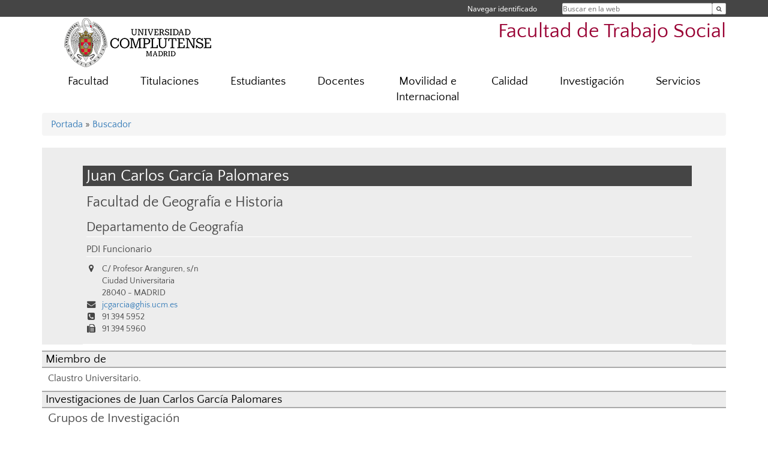

--- FILE ---
content_type: text/html; charset=UTF-8
request_url: https://trabajosocial.ucm.es/directorio?id=19510
body_size: 5502
content:
<!DOCTYPE html>
<html lang="es">
<head>
	<meta charset="UTF-8" />
	<meta http-equiv="X-UA-Compatible" content="IE=edge">
    <meta name="viewport" content="width=device-width, initial-scale=1">
	<title>Facultad de Trabajo Social</title>
	
	<meta name="description" content="La Universidad Complutense de Madrid es una institución de larga trayectoria y amplio reconocimiento social que aspira a situarse entre las primeras universidades de Europa y a consolidarse como centro de referencia para el continente latinoamericano" />
	<meta name="keywords" content="Universidad Complutense de Madrid, Complutense, UCM, Educación, Innovación, Universidad de excelencia, Formación, Grado, Máster, Doctorado, Postgrado" />
	<link rel="apple-touch-icon" sizes = "192x192" href="/themes/ucm16/media/img/favicon-192.png" />
	<link rel="shortcut icon" href="/themes/ucm16/media/img/logoucm.ico" />
	<link rel="icon" href="/themes/ucm16/media/img/logoucm.ico" />
	<link type="text/css" media="screen" rel="stylesheet" href="/themes/ucm16/css/bootstrap.css" />
	<link type="text/css" media="all" rel="stylesheet" href="/themes/ucm16/css/font-awesome.min.css" />
	<link type="text/css" media="screen" rel="stylesheet" href="/themes/ucm16/css/ucm-theme.css" />
	<link type="text/css" media="screen" rel="stylesheet" href="/themes/ucm16/css/ucm.css" />
	<link type="text/css" media="screen" rel="stylesheet" href="/themes/ucm16/css/ucm-wg.css" />
	<link type="text/css" media="print" rel="stylesheet" href="/themes/ucm16/css/print.css" />
	<link type="text/css" media="all" rel="stylesheet" href="/themes/ucm16/css/app_directorio.css" />	
</head>
<body>
	<header>
		<div id="barra">
			<div class="container">
								
				<ul class="ul-menu">
					<li>
				        <div id="buscador">
				            <form action="https://trabajosocial.ucm.es/buscador" method="get" class="posicion_buscar form-inline" id="formbuscador">
								<label for="search" class="search_label">Buscar en la web</label>
								<input type="search" id="search" name="search" placeholder="Buscar en la web" required />
								<input type="hidden" name="csrf" value="da2e5bd05d7f199020387910810bd0adb7d443bd2626bb2fbd42d44033d0f299">
								<button type="submit" class="botonbusca" id="btsearch" title="Buscar en la web" aria-label="Buscar en la web"><span class="fa fa-search" aria-hidden="true" title="Buscar en la web"></span></button>
							</form>
								<button class="botoncerrar" id="cerrar_buscador" aria-label="Cerrar buscador"><span class="fa fa-times" aria-hidden="true" title="Cerrar buscador"></span></button>
					    </div>
					</li>
					<li>	
						<nav class="navbar" role="navigation" id="menusuperior">
							<div class="navbar-header">
								<button type="button" class="navbar-toggle" data-toggle="collapse" data-target=".navbar-sup-collapse" id="collapse-personal">
									<span class="sr-only">Desplegar navegación</span>
									<span class="fa fa-user fa-2x"></span>
					            </button>
							</div>
							<div id="contenido-menusuperior" class="collapse navbar-collapse navbar-sup-collapse">
								<ul class="nav navbar-nav" >
									
					<li class="iniciasesion"><a href="/login_sso/" title="Navegar identificado">Navegar identificado</a></li>																		
								</ul>
							</div>
						</nav>				
					</li>
					<li>
						<ul id="lg_items">
							
										</ul>
					</li>
				</ul>
			</div>
		</div>
		
		<div class="container" id="cabecera">
			<div class="row">
				<div class="col-lg-5 col-sm-5 col-xs-12" id="logo">
					<a href="https://www.ucm.es/" title="Universidad Complutense de Madrid">
						<img src="/themes/ucm16/media/img/logo.png" alt="ucm" title="Universidad Complutense de Madrid" />
					</a>
				</div>
				<div class="col-lg-7 col-sm-7 col-xs-12" id="titulo_website">
					<h1 class="web_title" style="font-size: 2.1em;"><a href="https://trabajosocial.ucm.es/" title="Portada - Facultad de Trabajo Social">Facultad de Trabajo Social</a></h1>					
				</div>
			</div>
		</div>
			</header>
	
	<nav class="container navbar navbar-default" role="navigation" id="menu">
		<div class="navbar-header">
			<button type="button" class="navbar-toggle" data-toggle="collapse" data-target=".navbar-ex1-collapse" id="botonmenu">
				<span class="sr-only">Desplegar navegación</span>
				<span class="fa fa-bars"></span>
			</button>
		</div>
 
		<div class="collapse navbar-collapse navbar-ex1-collapse">
			
			<ul class="nav nav-justified" id="contenidomenu">
				<li class="dropdown resalte lead">
					<a title="Facultad" href="/facultad" class="dropdown-toggle" data-toggle="dropdown">Facultad</a>
					<ul class="dropdown-menu" role="menu">
						<li><a title="Gobierno" href="/gobierno">Gobierno</a></li>
						<li><a title="Organización" href="/departamentos_1">Organización</a></li>
						<li><a title="Personal" href="/personal-2">Personal</a></li>
						<li><a title="Alquiler de Espacios " href="/alquiler-de-espacios">Alquiler de Espacios </a></li>
						<li><a href="/facultad" title="Facultad" aria-label="Facultad"><span class="fa fa-plus-circle" aria-hidden="true" title="Facultad"><em class="mas">+</em></span></a></li>
					</ul>
				</li>
				<li class="dropdown resalte lead">
					<a title="Titulaciones" href="/estudiar" class="dropdown-toggle" data-toggle="dropdown">Titulaciones</a>
					<ul class="dropdown-menu" role="menu">
						<li><a title="Grado" href="/grado">Grado</a></li>
						<li><a title="International Social Programmes" href="https://trabajosocial.ucm.es/3-cursos-en-ingles-courses-in-english">International Social Programmes</a></li>
						<li><a title="Máster" href="/master">Máster</a></li>
						<li><a title="Doctorado en Trabajo Social" href="https://www.ucm.es/doctorado/doctoradots/">Doctorado en Trabajo Social</a></li>
						<li><a title="Títulos propios" href="/titulos-propios">Títulos propios</a></li>
						<li><a title="Idiomas Complutense - CSIM" href="https://www.ucm.es/idiomascomplutense/">Idiomas Complutense - CSIM</a></li>
						<li><a href="/estudiar" title="Titulaciones" aria-label="Titulaciones"><span class="fa fa-plus-circle" aria-hidden="true" title="Titulaciones"><em class="mas">+</em></span></a></li>
					</ul>
				</li>
				<li class="dropdown resalte lead">
					<a title="Estudiantes" href="/estudiantes-ts" class="dropdown-toggle">Estudiantes</a>
				</li>
				<li class="dropdown resalte lead">
					<a title="Docentes" href="/docentes" class="dropdown-toggle">Docentes</a>
				</li>
				<li class="dropdown resalte lead">
					<a title="Movilidad e Internacional  " href="/internacional-1" class="dropdown-toggle">Movilidad e Internacional  </a>
				</li>
				<li class="dropdown resalte lead">
					<a title="Calidad" href="/calidad" class="dropdown-toggle" data-toggle="dropdown">Calidad</a>
					<ul class="dropdown-menu" role="menu">
						<li><a title="Sistema Interno de Garantía de Calidad (SIGC)" href="/sigc-trabajo-social">Sistema Interno de Garantía de Calidad (SIGC)</a></li>
						<li><a title="Buzón de Sugerencias, Quejas y Reclamaciones" href="/buzon-de-sugerencias-y-quejas">Buzón de Sugerencias, Quejas y Reclamaciones</a></li>
						<li><a href="/calidad" title="Calidad" aria-label="Calidad"><span class="fa fa-plus-circle" aria-hidden="true" title="Calidad"><em class="mas">+</em></span></a></li>
					</ul>
				</li>
				<li class="dropdown resalte lead">
					<a title="Investigación" href="/investigacion" class="dropdown-toggle" data-toggle="dropdown">Investigación</a>
					<ul class="dropdown-menu" role="menu">
						<li><a title="Financiación de la Facultad a la Investigación" href="/ayudas-de-la-facultad-a-la-investigacion">Financiación de la Facultad a la Investigación</a></li>
						<li><a title="Revista Cuadernos de Trabajo Social" href="http://revistas.ucm.es/index.php/CUTS">Revista Cuadernos de Trabajo Social</a></li>
						<li><a title="Proyectos de Investigación" href="https://docs.google.com/spreadsheets/d/1qb8nYFdIoIUllQi4rgisaPFblUz0UhS-/edit?usp=sharing&ouid=107683343345946285936&rtpof=true&sd=true">Proyectos de Investigación</a></li>
						<li><a title="HRS4R" href="/hrs4r-1">HRS4R</a></li>
						<li><a title="Grupos de Trabajo" href="/grupos-de-trabajo">Grupos de Trabajo</a></li>
						<li><a title="Sexenios" href="https://biblioguias.ucm.es/sexenios">Sexenios</a></li>
						<li><a title="CV Breve Profesorado" href="https-trabajosocial-ucm-es-file-cv-breve">CV Breve Profesorado</a></li>
						<li><a href="/investigacion" title="Investigación" aria-label="Investigación"><span class="fa fa-plus-circle" aria-hidden="true" title="Investigación"><em class="mas">+</em></span></a></li>
					</ul>
				</li>
				<li class="dropdown resalte lead">
					<a title="Servicios" href="/servicios-1" class="dropdown-toggle" data-toggle="dropdown">Servicios</a>
					<ul class="dropdown-menu" role="menu">
						<li><a title="ManAulasSemi" href="/mantenimiento-aulas-y-seminarios">ManAulasSemi</a></li>
						<li><a title="Mantenimientodespymas" href="/mantenimiento-despachos-y-demas-estancias">Mantenimientodespymas</a></li>
						<li><a title="Sede Electrónica" href="https://e-administracion.ucm.es/">Sede Electrónica</a></li>
						<li><a title="Biblioteca" href="http://biblioteca.ucm.es/trs">Biblioteca</a></li>
						<li><a title="Campus Virtual" href="https://cv.ucm.es/CampusVirtual/jsp/index.jsp">Campus Virtual</a></li>
						<li><a title="Campus Virtual Trabajo Social" href="/campus-virtual-trabajo-social-1">Campus Virtual Trabajo Social</a></li>
						<li><a title="Otros Servicios UCM" href="/ver-mas">Otros Servicios UCM</a></li>
						<li><a href="/servicios-1" title="Servicios" aria-label="Servicios"><span class="fa fa-plus-circle" aria-hidden="true" title="Servicios"><em class="mas">+</em></span></a></li>
					</ul>
				</li>
			</ul>			
		</div>
	</nav>
	
	<main class="container">
		<ol class="breadcrumb">
<a href="https://trabajosocial.ucm.es/" title="﻿Portada">﻿Portada</a>&nbsp;&#187;&nbsp;<a href="https://trabajosocial.ucm.es/buscador" title="Buscador">Buscador</a>
		</ol>
				<h1 style="display: none">Directorio</h1>
			<div class="buscador_ucm">
				<div class="directorio_vcard">
					<div class="contenido_vcard sinfoto">
						<h2 class="cabecera_vcard">Juan Carlos García Palomares</h2>
						<ul class="direccion_vcard">
							<li class="tit1"><a href="https://trabajosocial.ucm.es/directorio/?eid=17">Facultad de Geografía e Historia</a></li>
							<li class="tit2"><a href="https://trabajosocial.ucm.es/directorio/?eid=3198">Departamento de Geografía</a></li>
							<li class="tit4">PDI Funcionario</li>
							<li><i class="fa fa-map-marker" aria-hidden="true"></i><div class="datos_vcard">C/ Profesor Aranguren, s/n<br/>Ciudad Universitaria<br/>28040 - MADRID</div></li>
							<li><i class="fa fa-envelope" aria-hidden="true"></i><a href="mailto:jcgarcia@ghis.ucm.es">jcgarcia@ghis.ucm.es</a></li>
							<li><i class="fa fa-phone-square" aria-hidden="true"></i>91 394 5952</li>
							<li><i class="fa fa-fax" aria-hidden="true"></i>91 394 5960 </li>
						</ul>
					</div>
				</div>
			</div>
			<div class="dir_extendido">
				<h2 class="title">Miembro de</h2>
				Claustro Universitario.
			</div>
			<div class="dir_extendido">
				<h2 class="title">Investigaciones de Juan Carlos García Palomares</h2>
				
				<h3>Grupos de Investigación</h3>
				<ul class="menu_pag">
					<li>
						<a href="/grupos/grupo/133" title="TRANSPORTE, INFRAESTRUCTURA Y TERRITORIO">TRANSPORTE, INFRAESTRUCTURA Y TERRITORIO</a>
						<p class="descripcion_pags">Director / Directora</p>
					</li>
				</ul>
			</div>	</main>	
	
	<nav class="container text-center">
		<ul class="redes">
			<li><a id="link_yb" href="https://www.youtube.com/channel/UC6DN4b4odMVZkY-EoKtK4nA" class="redsocial" target="_blank"><img alt="youtube" src="/themes/ucm16/media/img/youtube.png" /></a></li>
			<li><a id="link_fb" href="https://www.facebook.com/f.trabajosocialucm" class="redsocial" target="_blank"><img alt="facebook" src="/themes/ucm16/media/img/facebook.png" /></a></li>
			<li><a id="link_tw" href="https://twitter.com/facultadtsucm" class="redsocial" target="_blank"><img alt="twitter" src="/themes/ucm16/media/img/twitter.png" /></a></li>
			<li><a id="link_in" href="https://www.instagram.com/facultadtrabajosocialucm/" class="redsocial" target="_blank"><img alt="instagram" src="/themes/ucm16/media/img/instagram.png" /></a></li>
		</ul>
	</nav>	
	<footer id="pie">
		<div class="container">
			<div class="row">
				<div class="col-sm-4 col-xs-12">
					<nav id="pie_1">
						<ul>
						<li><a href="https://sede.ucm.es/ " title="Sede Electrónica">Sede Electrónica</a></li>
						<li><a href="https://www.ucm.es/fundacion" title="Fundación General">Fundación General</a></li>
						</ul>
					</nav>
				</div>
				<div class="col-sm-4 col-xs-12">
					<nav id="pie_2">
						<ul>
						<li><a href="https://www.ucm.es/ucm-en-linea" title="Servicios UCM en línea">Servicios UCM en línea</a></li>
						<li id="3100"><a href="https://trabajosocial.ucm.es/buzon-de-sugerencias-y-quejas" title="Sugerencias  y quejas">Sugerencias  y quejas</a></li>
						</ul>
					</nav>
				</div>
				<div class="col-sm-4 col-xs-12">
					<nav id="pie_3">
						<ul>
						<li id="2608"><a href="https://biblioteca.ucm.es/trs" title="Biblioteca  ">Biblioteca  </a></li>
						<li id="3268"><a href="http://servgerencia.pas.ucm.es:8080/trabajo-social/" title="Reserva espacios TS">Reserva espacios TS</a></li>
						</ul>
					</nav>
				</div>
			</div>
			<div class="row">
				<div class="col-sm-4 col-xs-12 cei">
					<a href="https://www.ucm.es/hrs4r" target="_blank" title="UCM - HR Excellence in Research"><img src="/themes/ucm16/media/img/hr.jpg" alt="HR Excellence in Research" /></a>
				</div>
				<div class="col-sm-4 col-xs-12 cei">
					<a href="http://www.campusmoncloa.es/" target="_blank" title="CAMPUS DE EXCELENCIA INTERNACIONAL"><img src="/themes/ucm16/media/img/cei.jpg" alt="CAMPUS DE EXCELENCIA INTERNACIONAL" /></a>
				</div>
				<div class="col-sm-4 col-xs-12 cei">
					<a href="https://una-europa.ucm.es/" target="_blank" title="UNA - University Alliance Europe"><img src="/themes/ucm16/media/img/una.jpg" alt="UNA - University Alliance Europe" /></a>
				</div>
			</div>
		</div>
		<div class="container">
			<div class="row" id="pie_contacto">
				<div class="col-sm-3 col-xs-12">&copy; Universidad Complutense Madrid</div>
				<div class="col-sm-3 col-xs-12"><a href="/contacto" title="Localización y contacto">Localización y contacto</a></div>
				<div class="col-sm-2 col-xs-12"><a href="/aviso-legal" title="Aviso Legal">Aviso Legal</a></div>
				<div class="col-sm-3 col-xs-12"><a href="https://www.ucm.es/dpd" title="Protección de datos">Protección de datos</a></div>
				<div class="col-sm-1 col-xs-12"><a href="https://trabajosocial.ucm.es/rss/rss.php?weid=6" title="RSS">RSS</a></div>
			</div>
		</div>		
	</footer>
			
	<script type="text/javascript" src="/themes/ucm16/js/jquery.min.js"></script>
	<script type="text/javascript" src="/themes/ucm16/js/bootstrap.js"></script>
	<script type="text/javascript" src="/themes/ucm16/js/ucm.js"></script>
			<!-- Google tag (gtag.js) -->
            <script type="didomi/javascript" data-vendor="c:universida-Qi3ayHq8" async src='https://www.googletagmanager.com/gtag/js?id=G-6XY0QFTRLR'></script>
            <script type="didomi/javascript" data-vendor="c:universida-Qi3ayHq8">
                window.dataLayer = window.dataLayer || [];
                function gtag(){dataLayer.push(arguments);}
                gtag('js', new Date());
                gtag('config', 'G-6XY0QFTRLR');
                gtag('config', 'G-65GWBF2XN6');
			</script>
</body>
</html>
